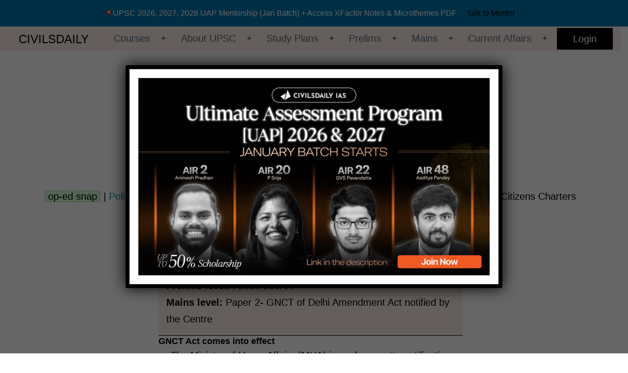

--- FILE ---
content_type: text/html; charset=utf-8
request_url: https://accounts.google.com/o/oauth2/postmessageRelay?parent=https%3A%2F%2Fwww.civilsdaily.com&jsh=m%3B%2F_%2Fscs%2Fabc-static%2F_%2Fjs%2Fk%3Dgapi.lb.en.2kN9-TZiXrM.O%2Fd%3D1%2Frs%3DAHpOoo_B4hu0FeWRuWHfxnZ3V0WubwN7Qw%2Fm%3D__features__
body_size: 162
content:
<!DOCTYPE html><html><head><title></title><meta http-equiv="content-type" content="text/html; charset=utf-8"><meta http-equiv="X-UA-Compatible" content="IE=edge"><meta name="viewport" content="width=device-width, initial-scale=1, minimum-scale=1, maximum-scale=1, user-scalable=0"><script src='https://ssl.gstatic.com/accounts/o/2580342461-postmessagerelay.js' nonce="hhfwMmPvq41jJijYL47jLQ"></script></head><body><script type="text/javascript" src="https://apis.google.com/js/rpc:shindig_random.js?onload=init" nonce="hhfwMmPvq41jJijYL47jLQ"></script></body></html>